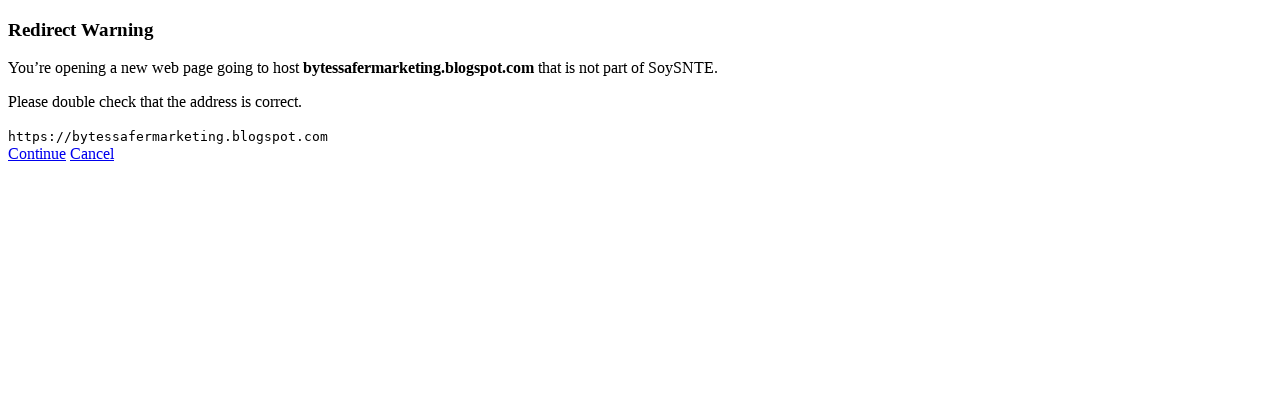

--- FILE ---
content_type: text/html; charset=UTF-8
request_url: https://soysnte.mx/?URL=https%3A%2F%2Fbytessafermarketing.blogspot.com
body_size: 479
content:
<!doctype html>
<html lang="en" dir="ltr">
	<head>
		<title>Redirect | ExpressionEngine</title>
		<meta http-equiv="content-type" content="text/html; charset=utf-8">
		<meta content="width=device-width, initial-scale=1.0, maximum-scale=1.0, user-scalable=no"  name="viewport">
		<meta name="referrer" content="no-referrer">
		<link rel="stylesheet" href="https://soysnte.mx/themes/ee/cp/css/common.min.css?v=1632449174" type="text/css" media="screen" />
	</head>
	<body data-ee-version="6.0.6" class="installer-page">
		<section class="flex-wrap">
			<section class="wrap">

				
<div class="panel redirect">
  <div class="panel-heading">
    <h3>Redirect Warning</h3>
  </div>
	<div class="panel-body">
		<p>
			You’re opening a new web page going to host <b>bytessafermarketing.blogspot.com</b> that is not part of  SoySNTE.</p>
		<p>Please double check that the address is correct.</p>
		<div class="alert-notice">
			<code>https://bytessafermarketing.blogspot.com</code>
		</div>
	</div>
  <div class="panel-footer">
    <a rel="nofollow noreferrer" class="button button--primary" href="https://bytessafermarketing.blogspot.com">Continue</a> <a href="https://soysnte.mx/" class="button button--default">Cancel</a>
  </div>
</div>

							</section>
		</section>
	</body>
</html>
